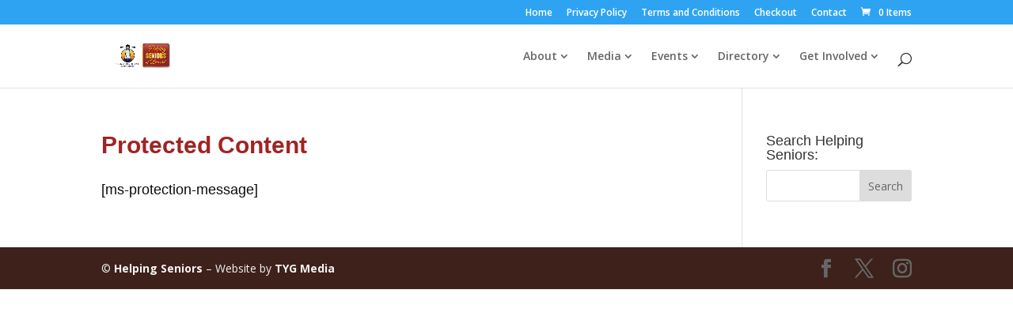

--- FILE ---
content_type: text/css
request_url: https://helpingseniorsofbrevard.info/wp-content/plugins/divi-desktop-menu-customizer/public/css/styles.css?ver=1.3.4
body_size: 14969
content:
/**
 *  Desktop Menu Customizer Plugin Styles
 */

@media all and (min-width: 981px) {
  #main-header .container,
  #main-header #et-top-navigation,
  .et_vertical_nav #main-header #et-top-navigation,
  #main-header #top-menu li a,
  #main-header #et_top_search,
  .chi_dmc_default:not(.safari) #et_search_icon,
  .chi_dmc_default #et_search_icon:before,
  .chi_dmc_default span.et_close_search_field:after,
  .chi_dmc_default.et_vertical_nav #et-top-navigation .et-cart-info,
  .et_header_style_centered:not(.safari) #et_search_icon,
  .et_header_style_centered #et_search_icon:before,
  .et_header_style_centered span.et_close_search_field:after,
  .et_header_style_centered.et_vertical_nav #et-top-navigation .et-cart-info {
    -webkit-transition: all 0.4s ease-in-out !important;
    -o-transition: all 0.4s ease-in-out !important;
    transition: all 0.4s ease-in-out !important;
  }

  .chi_dmc:not(.safari) #main-header #top-menu li ul {
    -webkit-transition: all 0.4s ease-in-out, visibility 0.2s, opacity 0.2s !important;
    -o-transition: all 0.4s ease-in-out, visibility 0.2s, opacity 0.2s !important;
    transition: all 0.4s ease-in-out, visibility 0.2s, opacity 0.2s !important;
  }

  #main-header #top-menu li {
    -webkit-transition: margin 0.4s ease-in-out, padding 0.4s ease-in-out !important;
    -o-transition: margin 0.4s ease-in-out, padding 0.4s ease-in-out !important;
    transition: margin 0.4s ease-in-out, padding 0.4s ease-in-out !important;
  }

  /* header gradient and bg image overlay */
  #main-header .chidmc_gradient,
  #main-header .chidmc_gradient_f {
    position: absolute;
    top: 0;
    left: 0;
    bottom: 0;
    right: 0;
    transition: opacity 0.7s ease;
  }
  #main-header .chidmc_gradient {
    opacity: 1;
    z-index: -9;
  }
  #main-header.et-fixed-header .chidmc_gradient,
  #main-header.chidmc-fixed-header .chidmc_gradient {
    opacity: 0;
  }
  #main-header .chidmc_gradient_f,
  #main-header.chidmc-fixed-header .chidmc_gradient_f {
    opacity: 0;
    z-index: -8;
  }
  #main-header.et-fixed-header .chidmc_gradient_f,
  #main-header.chidmc-fixed-header .chidmc_gradient_f {
    opacity: 1;
  }
  /* end */
  #main-header #top-menu .menu-item-has-children > a:first-child:after {
    -webkit-transition: all 0.6s ease;
    -o-transition: all 0.6s ease;
    transition: all 0.6s ease;
  }

  #main-header #top-menu .menu-item-has-children:hover > a:first-child:after {
    -webkit-transition: none;
    -o-transition: none;
    transition: none;
  }

  /* remove space between inline-block menu items */
  .chi_dmc_default:not(.et_vertical_nav) #top-menu,
  .et_header_style_centered.chi_dmc_non_vert #et-top-navigation,
  .et_header_style_centered:not(.et_vertical_nav) #top-menu {
    display: -webkit-box; /* OLD - iOS 6-, Safari 3.1-6 */
    display: -moz-box; /* OLD - Firefox 19- (buggy but mostly works) */
    display: -ms-flexbox; /* TWEENER - IE 10 */
    display: -webkit-flex; /* NEW - Chrome */
    display: flex; /* NEW, Spec - Opera 12.1, Firefox 20+ */
    -webkit-flex-wrap: wrap; /* Safari 6.1+ */
    -ms-flex-wrap: wrap;
    flex-wrap: wrap; /* NEW */
  }

  /* fix centered header shopping cart positioning */
  .et_header_style_centered.chi_dmc_non_vert #et-top-navigation {
    -webkit-box-pack: center;
    -ms-flex-pack: center;
    justify-content: center;
  }

  .et_header_style_centered #et-top-navigation .et-cart-info span {
    left: 0;
  }

  /* do not apply padding-right to last menu item */
  .chi_dmc_default #top-menu > li:last-child,
  .et_header_style_centered #top-menu > li:last-child {
    padding-right: 0 !important;
  }

  .chi_dmc_default.chi_dmc_non_vert .nav li.et-reverse-direction-nav li ul,
  .chi_dmc_default.et_vertical_nav.et_vertical_right
    #main-header
    #top-menu
    > li
    > ul,
  .chi_dmc_default.et_vertical_nav.et_vertical_right
    #main-header
    #top-menu
    li
    li
    ul,
  .et_header_style_centered.chi_dmc_non_vert
    .nav
    li.et-reverse-direction-nav
    li
    ul,
  .et_header_style_centered.et_vertical_nav.et_vertical_right
    #main-header
    #top-menu
    > li
    > ul,
  .et_header_style_centered.et_vertical_nav.et_vertical_right
    #main-header
    #top-menu
    li
    li
    ul {
    left: auto !important;
  }
  /* remove border from lower level mega-menu submenu */
  .chi_dmc_default #top-menu li.mega-menu li > ul,
  .et_header_style_centered #top-menu li.mega-menu li > ul {
    border: none !important;
  }
  /* prevent the left offset from being applied to mega-menu lower level submenus */
  .chi_dmc_default #main-header #top-menu li.mega-menu li ul,
  .et_header_style_centered #main-header #top-menu li.mega-menu li ul {
    left: auto !important;
  }

  .chi_dmc_default.et_vertical_nav.et_vertical_right
    #main-header
    #top-menu
    li.mega-menu
    ul
    ul,
  .et_header_style_centered.et_vertical_nav.et_vertical_right
    #main-header
    #top-menu
    li.mega-menu
    ul
    ul {
    right: 0;
  }

  .chi_dmc_default #top-menu li.mega-menu li > a,
  .chi_dmc_default.et_vertical_nav #top-menu li.mega-menu li a,
  .chi_dmc_default.chi_dmc_non_vert #top-menu li.mega-menu li a,
  .et_header_style_centered #top-menu li.mega-menu li > a,
  .et_header_style_centered.et_vertical_nav #top-menu li.mega-menu li a,
  .et_header_style_centered.chi_dmc_non_vert #top-menu li.mega-menu li a {
    width: 100% !important;
  }

  /* menu items border style */
  .chi_dmc_default #top-menu > li > a,
  .et_header_style_centered #top-menu > li > a {
    border-style: solid;
  }
  #top-menu-nav > ul > li > a:hover,
  #top-menu-nav ul li a:hover {
    opacity: 1;
  }

  /* search icon container */
  .chi_dmc_default #et_top_search,
  .et_header_style_centered #et_top_search {
    height: 18px;
  }

  /* search icon bg */
  .chi_dmc_default #et_search_icon,
  .et_header_style_centered #et_search_icon {
    position: absolute;
    left: 0;
    right: 0;
    border-style: solid;
  }
  /* remove link margin-right */
  .chi_dmc_default.et_vertical_nav #main-header #top-menu > li > a,
  .et_header_style_centered.et_vertical_nav #main-header #top-menu > li > a {
    margin-right: 0;
  }
  .chi_dmc_default.et_vertical_nav #et_search_icon,
  .et_header_style_centered.et_vertical_nav #et_search_icon {
    top: 0;
    bottom: 0;
  }
  /* search icon */
  .chi_dmc_default span.et_close_search_field:after,
  .et_header_style_centered span.et_close_search_field:after {
    position: absolute;
  }
  .chi_dmc_default #et_search_icon:before,
  .chi_dmc_default span.et_close_search_field:after,
  .et_header_style_centered #et_search_icon:before,
  .et_header_style_centered span.et_close_search_field:after {
    top: 50%;
    left: 50%;
    -webkit-transform: translate(-50%, -50%);
    -ms-transform: translate(-50%, -50%);
    transform: translate(-50%, -50%);
  }

  /* apply Out-Animations */
  .chi_dmc_default.chi_dmc_non_vert .et_pb_menu_hidden #top-menu,
  .chi_dmc_default.chi_dmc_non_vert .et_pb_menu_hidden #et_search_icon,
  .chi_dmc_default.chi_dmc_non_vert .et_pb_menu_hidden .et-cart-info,
  .et_header_style_centered.chi_dmc_non_vert .et_pb_menu_hidden #top-menu,
  .et_header_style_centered.chi_dmc_non_vert .et_pb_menu_hidden #et_search_icon,
  .et_header_style_centered.chi_dmc_non_vert .et_pb_menu_hidden .et-cart-info {
    opacity: 0;
    -webkit-animation: fadeOutBottom 1s 1 cubic-bezier(0.77, 0, 0.175, 1);
    animation: fadeOutBottom 1s 1 cubic-bezier(0.77, 0, 0.175, 1);
  }

  .chi_dmc_default .et_pb_menu_hidden #et_search_icon:before,
  .et_header_style_centered .et_pb_menu_hidden #et_search_icon:before {
    opacity: 0;
    -webkit-animation: fadeOut 1s 1 cubic-bezier(0.77, 0, 0.175, 1);
    animation: fadeOut 1s 1 cubic-bezier(0.77, 0, 0.175, 1);
  }

  .chi_dmc_default.et_vertical_nav .et_pb_menu_hidden #et_top_search,
  .et_header_style_centered.et_vertical_nav .et_pb_menu_hidden #et_top_search {
    opacity: 0;
    -webkit-animation: fadeOutRight 1s 1 cubic-bezier(0.77, 0, 0.175, 1);
    animation: fadeOutRight 1s 1 cubic-bezier(0.77, 0, 0.175, 1);
  }

  /* apply In-Animations */
  .chi_dmc_default.chi_dmc_non_vert .et_pb_menu_visible #top-menu,
  .chi_dmc_default.chi_dmc_non_vert .et_pb_menu_visible #et_search_icon,
  .chi_dmc_default.chi_dmc_non_vert .et_pb_menu_visible .et-cart-info,
  .et_header_style_centered.chi_dmc_non_vert .et_pb_menu_visible #top-menu,
  .et_header_style_centered.chi_dmc_non_vert
    .et_pb_menu_visible
    #et_search_icon,
  .et_header_style_centered.chi_dmc_non_vert .et_pb_menu_visible .et-cart-info {
    z-index: 99;
    opacity: 1;
    -webkit-animation: fadeInBottom 1s 1 cubic-bezier(0.77, 0, 0.175, 1);
    animation: fadeInBottom 1s 1 cubic-bezier(0.77, 0, 0.175, 1);
  }

  .chi_dmc_default .et_pb_menu_visible #et_search_icon:before,
  .et_header_style_centered .et_pb_menu_visible #et_search_icon:before {
    z-index: 99;
    opacity: 1;
    -webkit-animation: fadeIn 1s 1 cubic-bezier(0.77, 0, 0.175, 1);
    animation: fadeIn 1s 1 cubic-bezier(0.77, 0, 0.175, 1);
  }

  .chi_dmc_default.et_vertical_nav .et_pb_menu_visible #et_top_search,
  .et_header_style_centered.et_vertical_nav .et_pb_menu_visible #et_top_search {
    z-index: 99;
    opacity: 1;
    -webkit-animation: fadeInRight 1s 1 cubic-bezier(0.77, 0, 0.175, 1);
    animation: fadeInRight 1s 1 cubic-bezier(0.77, 0, 0.175, 1);
  }
  /* remove right margin form search icon */
  .et_header_style_centered.et_vertical_nav #et_search_icon:before {
    margin-left: 0;
  }
  /* remove top offset from search form */
  .et_header_style_centered.et_vertical_nav .et-fixed-header .et-search-form {
    top: 0;
  }
  /* cart */
  .chi_dmc_default #et-top-navigation .et-cart-info,
  .et_header_style_centered #et-top-navigation .et-cart-info {
    height: 23px;
  }
  .chi_dmc_default #et-top-navigation .et-cart-info,
  .chi_dmc_default.et_vertical_nav #et-top-navigation .et-cart-info,
  .et_header_style_centered #et-top-navigation .et-cart-info,
  .et_header_style_centered.et_vertical_nav #et-top-navigation .et-cart-info {
    position: relative;
  }
  .chi_dmc_default #et-top-navigation .et-cart-info > span,
  .chi_dmc_default.et_vertical_nav #et-top-navigation .et-cart-info > span,
  .et_header_style_centered #et-top-navigation .et-cart-info > span,
  .et_header_style_centered.et_vertical_nav
    #et-top-navigation
    .et-cart-info
    > span {
    position: absolute;
    border-style: solid;
    -webkit-transition: all 0.4s ease-in-out;
    -o-transition: all 0.4s ease-in-out;
    transition: all 0.4s ease-in-out;
  }
  .chi_dmc_default #et-top-navigation .et-cart-info > span:before,
  .et_header_style_centered #et-top-navigation .et-cart-info > span:before {
    position: absolute;
    top: 50%;
    left: 50%;
    -webkit-transform: translate(-50%, -50%);
    -ms-transform: translate(-50%, -50%);
    transform: translate(-50%, -50%);
  }
  .chi_dmc_default.et_vertical_nav #et-top-navigation .et-cart-info > span,
  .et_header_style_centered.et_vertical_nav
    #et-top-navigation
    .et-cart-info
    > span {
    top: 0;
    bottom: 0;
  }
}

/* keyframes */
/* searchFadeOutBottom */
@-webkit-keyframes searchFadeOutBottom {
  0% {
    opacity: 1;
    -webkit-transform: translate(-50%, -50%);
  }

  100% {
    opacity: 0;
    -webkit-transform: translate(-50%, 10%);
  }
}

@keyframes searchFadeOutBottom {
  0% {
    opacity: 1;
    transform: translate(-50%, -50%);
  }

  100% {
    opacity: 0;
    transform: translate(-50%, 10%);
  }
}
/* searchfadeInBottom */
@-webkit-keyframes searchfadeInBottom {
  0% {
    opacity: 0;
    -webkit-transform: translate(-50%, 10%);
  }

  100% {
    opacity: 1;
    -webkit-transform: translate(-50%, -50%);
  }
}

@keyframes searchfadeInBottom {
  0% {
    opacity: 0;
    transform: translate(-50%, 10%);
  }

  100% {
    opacity: 1;
    transform: translate(-50%, -50%);
  }
}

@-webkit-keyframes fadeRightOut {
  0% {
    opacity: 1;
    -webkit-transform: translateX(0);
  }

  100% {
    opacity: 0;
    -webkit-transform: translateX(10%);
  }
}

@keyframes fadeRightOut {
  0% {
    opacity: 1;
    transform: translateX(0);
  }

  100% {
    opacity: 0;
    transform: translateX(10%);
  }
}

@-webkit-keyframes fadeLeftOut {
  0% {
    opacity: 1;
    -webkit-transform: translateX(0);
  }

  100% {
    opacity: 0;
    -webkit-transform: translateX(-10%);
  }
}

@keyframes fadeLeftOut {
  0% {
    opacity: 1;
    transform: translateX(0);
  }

  100% {
    opacity: 0;
    transform: translateX(-10%);
  }
}

@-webkit-keyframes fadeTopOut {
  0% {
    opacity: 1;
    -webkit-transform: translateY(0);
  }

  100% {
    opacity: 0;
    -webkit-transform: translateY(-10%);
  }
}

@keyframes fadeTopOut {
  0% {
    opacity: 1;
    transform: translateY(0);
  }

  100% {
    opacity: 0;
    transform: translateY(-10%);
  }
}
@-webkit-keyframes fadeBottomOut {
  0% {
    opacity: 1;
    -webkit-transform: translateY(0);
  }

  100% {
    opacity: 0;
    -webkit-transform: translateY(10%);
  }
}

@keyframes fadeBottomOut {
  0% {
    opacity: 1;
    transform: translateY(0);
  }

  100% {
    opacity: 0;
    transform: translateY(10%);
  }
}

@-webkit-keyframes zoom-in {
  0% {
    -webkit-transform: scale(0.8);
    transform: scale(0.8);
    opacity: 0;
  }
  100% {
    -webkit-transform: scale(1);
    transform: scale(1);
    opacity: 1;
  }
}
@keyframes zoom-in {
  0% {
    -webkit-transform: scale(0.8);
    transform: scale(0.8);
    opacity: 0;
  }
  100% {
    -webkit-transform: scale(1);
    transform: scale(1);
    opacity: 1;
  }
}

@-webkit-keyframes zoom-out {
  0% {
    -webkit-transform: scale(1);
    transform: scale(1);
    opacity: 1;
  }
  100% {
    -webkit-transform: scale(0.8);
    transform: scale(0.8);
    opacity: 0;
  }
}
@keyframes zoom-out {
  0% {
    -webkit-transform: scale(1);
    transform: scale(1);
    opacity: 1;
  }
  100% {
    -webkit-transform: scale(0.8);
    transform: scale(0.8);
    opacity: 0;
  }
}

@-webkit-keyframes fadeOut {
  0% {
    opacity: 1;
  }

  100% {
    opacity: 0;
  }
}

@keyframes fadeOut {
  0% {
    opacity: 1;
  }

  100% {
    opacity: 0;
  }
}

@-webkit-keyframes shrink {
  0% {
    opacity: 1;
    -webkit-transform: scale(1, 1);
  }

  100% {
    opacity: 0;
    -webkit-transform: scale(1, 0.5);
  }
}

@keyframes shrink {
  0% {
    opacity: 1;
    transform: scale(1, 1);
  }

  100% {
    opacity: 0;
    transform: scale(1, 0.5);
  }
}
/* END keyframes */
